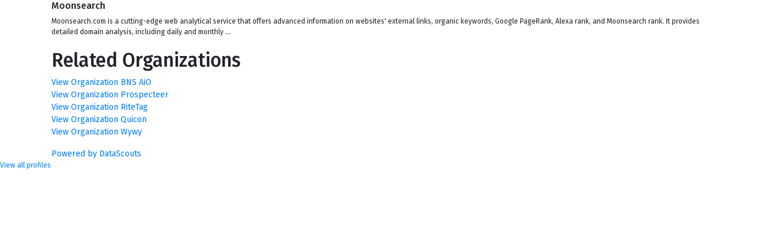

--- FILE ---
content_type: text/html; charset=UTF-8
request_url: https://martech.datascouts.eu/actors/2Td3t2gBtK4M-A04h6FG
body_size: 694
content:
<!DOCTYPE html>
<html lang="en">
  <head>
    <meta charset="utf-8">
    <meta name="viewport" content="width=device-width, initial-scale=1">
    <link rel="stylesheet" href="https://stackpath.bootstrapcdn.com/bootstrap/4.3.1/css/bootstrap.min.css" integrity="sha384-ggOyR0iXCbMQv3Xipma34MD+dH/1fQ784/j6cY/iJTQUOhcWr7x9JvoRxT2MZw1T" crossorigin="anonymous">
    <title>Global Marketing Technology Ecosystem | MarTech ecosystem</title>
        <link rel="icon" href="https://martech.datascouts.eu/storage/65d51e47f2bca9b1212d4ccb3001e800.png?v=1689596951" type="image/png">
  
  <link rel="apple-touch-icon-precomposed" href="https://martech.datascouts.eu/storage/65d51e47f2bca9b1212d4ccb3001e800.png?v=1689596951">

<link href="https://fonts.googleapis.com/css?family=Fira+Sans:300,400,400i,500" rel="stylesheet">
    <link rel="stylesheet" href="/css/vendor.min.css?v=1662638307">
    <link rel="stylesheet" href="/css/vjs.min.css?v=1662638307">

        <link rel="stylesheet" href="/css/main.css?v=1686659188">
              <meta property="og:image" content="https://public.datascouts.eu/77TMxuRlwVlV6CbFmy9KciZNQan3zYaF.jpeg">
            <meta property="og:type" content="article">
      <meta property="og:title" content="Moonsearch">
      <meta property="og:url" content="https://martech.datascouts.eu/actors/2Td3t2gBtK4M-A04h6FG">
      <meta name="description" property="og:description" content="Moonsearch.com is a cutting-edge web analytical service that offers advanced information on websites&#039; external links, organic keywords, Google PageRank, Alexa rank, and Moonsearch rank. It provides detailed domain analysis, including daily and monthly ...">
      <meta property="article:section" content="Profile"/>
          
    <style>
      h1 {
        font-size: 1rem;
      }
    </style>
  </head>
  <body>
    <div class="container">
      <h1>Moonsearch</h1>
      <p>Moonsearch.com is a cutting-edge web analytical service that offers advanced information on websites&#039; external links, organic keywords, Google PageRank, Alexa rank, and Moonsearch rank. It provides detailed domain analysis, including daily and monthly ...<p>

                    <div class="related-actors">
                <h2>Related Organizations</h2>
                <ul>
                                            <li>
                            <a href="https://martech.datascouts.eu/actors/1jd5t2gBtK4M-A04Oqph">
                                View Organization BNS AiO
                            </a>
                        </li>
                                            <li>
                            <a href="https://martech.datascouts.eu/actors/0Dd6t2gBtK4M-A044LM6">
                                View Organization Prospecteer
                            </a>
                        </li>
                                            <li>
                            <a href="https://martech.datascouts.eu/actors/_DeFt2gBtK4M-A04vO20">
                                View Organization RiteTag
                            </a>
                        </li>
                                            <li>
                            <a href="https://martech.datascouts.eu/actors/-jocuGgBtK4M-A04jPJp">
                                View Organization Quicon
                            </a>
                        </li>
                                            <li>
                            <a href="https://martech.datascouts.eu/actors/-DszuGgBtK4M-A04-G9D">
                                View Organization Wywy
                            </a>
                        </li>
                                    </ul>
            </div>
        

        <a href="https://datascouts.eu">Powered by DataScouts</a>
    </div>
  </body>

  <footer>
      <p><a href="https://martech.datascouts.eu/martech-sitemap.xml">View all profiles</a></p>
  </footer>
</html>
